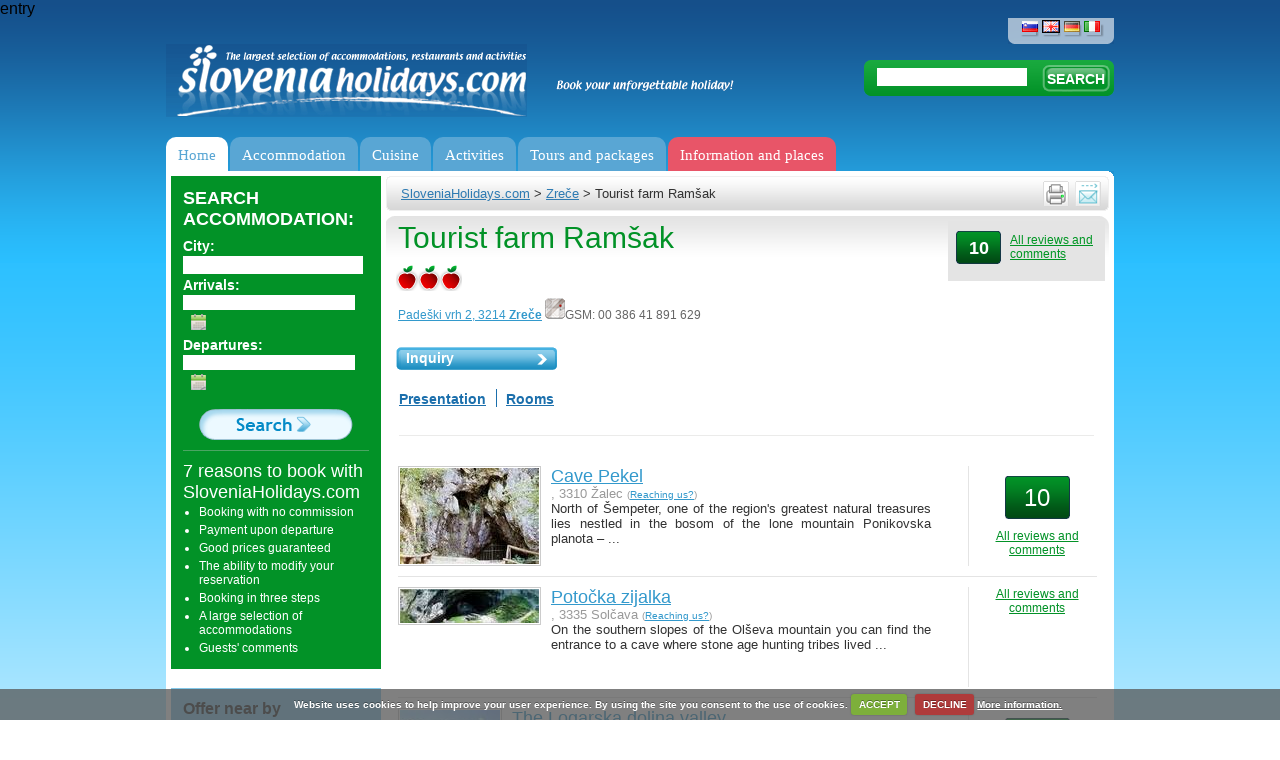

--- FILE ---
content_type: text/html; charset=utf-8
request_url: https://www.sloveniaholidays.com/eng/tourist-farm-ramsak-zrece.html?nearMe=247&nearMeTxt=Natural%20sights
body_size: 13342
content:
<div style="display:none;">
    <pre>
        Array
(
    [urlLong] => eng/tourist-farm-ramsak-zrece.html
    [urlID] => 
    [ID_gPSite] => 2
    [ID_gPLanguage] => 2
    [ID_gPlatform] => 3
    [url] => /tourist-farm-ramsak-zrece.html
    [platformURL] => /eng
    [metaLanguage] => en
    [ID] => 47500
    [title] => Tourist farm Ramšak
    [urlPath] => /tourist-farm-ramsak-zrece
    [idPath] => -204-47500-
    [rootPathID] => 204
    [displayScript] => client.php
    [parentID] => 204
    [metaDescription] => 
    [metaKeywords] => 
    [redirUrl] => 
    [type] => client
    [pathEndID] => 
    [urlPath2] => /tourist-farm-ramsak-zrece
)
    </pre>
</div>

entry<div hidden id="debug-info">Secret stuff</div><!DOCTYPE html PUBLIC "-//W3C//DTD XHTML 1.0 Transitional//EN" "http://www.w3.org/TR/xhtml1/DTD/xhtml1-transitional.dtd">
<html xmlns="http://www.w3.org/1999/xhtml" xml:lang="sl" lang="sl">
<head>
<META NAME="ROBOTS" CONTENT="NOINDEX, FOLLOW">
	<meta http-equiv="Content-Type" content="text/html; charset=utf-8;"/>
	<meta http-equiv="X-UA-Compatible" content="IE=100" >
	<meta name="description" content="Tourist farm Ramšak is located in Maribor and Pohorje and surroundings. Reservations, price list and the reviews of guests." />
	<meta name="keywords" content="Tourist farm Ramšak Maribor and Pohorje and surroundings, Tourist farm Ramšak Rooms" />
	<meta http-equiv="Content-Language" content="en"/>
	<link rel="shortcut icon" href="/images/favicon.ico" />
	<title>Tourist farm Ramšak, Maribor and Pohorje and surroundings - Sloveniaholidays.com</title>
	<link rel="stylesheet" type="text/css" href="/css/styles.css?v=35"/>
	<link rel="stylesheet" type="text/css" href="/css/styles_eng.css?v=33"/>
	<link rel="stylesheet" type="text/css" href="/css/datepicker.css"/>
	<link rel="stylesheet" type="text/css" href="/css/dialog.css?v=3"/>
	<link rel="stylesheet" type="text/css" href="/css/highslide.css"/>
	<link rel="stylesheet" type="text/css" href="/css/highslide-ie6.css"/>
	<link rel="stylesheet" type="text/css" href="/css/thickbox.css"/>
	<link rel="stylesheet" type="text/css" href="/css/s_print.css"/>
	<link rel="stylesheet" type="text/css" href="/css/styles_extra.css"/>
	<link rel="stylesheet" type="text/css" href="/css/styles_new_redesign.css?v=57"/>
	<link rel="stylesheet" type="text/css" href="/css/cookiecuttr_rd.css">
	<link rel="stylesheet" type="text/css" href="/css/popupOffer.css?v=3">

<!-- Google Tag Manager -->
<script>(function(w,d,s,l,i){w[l]=w[l]||[];w[l].push({'gtm.start':
new Date().getTime(),event:'gtm.js'});var f=d.getElementsByTagName(s)[0],
j=d.createElement(s),dl=l!='dataLayer'?'&l='+l:'';j.async=true;j.src=
'https://www.googletagmanager.com/gtm.js?id='+i+dl;f.parentNode.insertBefore(j,f);
})(window,document,'script','dataLayer','GTM-K5XMKMM');</script>
<!-- End Google Tag Manager -->
	
	<script type="text/javascript" src="/script/jquery-1.7.2.min.js"></script>
	<script type="text/javascript" src="/script/thickbox.js?v=12_01"></script>
	<script type="text/javascript" src="/script/jquery-ui-1.8.21.custom.min.js"></script>
	<script type="text/javascript" src="/script/jquery.ui.datepicker-eng.js"></script>
	<script type="text/javascript" src="/script/highslide-full.packed.js"></script>
	<script type="text/javascript" src="/script/jquery.form.js"></script>
	<script type="text/javascript" src="/script/javascript.js?v=12"></script>
	<script type="text/javascript" src="/script/swfobject.js"></script>
	<script type="text/javascript" src="/script/jquerydefaultvalue.js"></script>
	<script type="text/javascript" src="/script/jquery.cookie.js"></script>
	<script type="text/javascript" src="/script/popupOffer.js?v=7"></script>
	<script type="text/javascript" src="/script/jquery.cookiecuttr_eng.js"></script>

<script type='text/javascript'>
$(document).ready(function() {"use strict";
	var ul  = "ul.menu";
	var uri = window.location.pathname 
	        + window.location.search 
	        + window.location.hash;
	var finalScore = [];
	var scores, max;

	uri = uri.replace(/\/$/, '');


	$("li.next-gen", ul).each(function() {
		var $sub = $('div.sub', this);
		// Align elements to the right position
		$sub.css(
			'left',
			Math.round($(this).position().left * -1)
		);

		// Now, give score to subitems by how percise they match the current
		// uri
		max = $(this).find('a[href]').map(function() {
			var href = $(this).attr('href')

			if (href == uri) {
				$(this).addClass('active');
				return 10000;
			}

			if (0 != href.search(uri)) {
				return -1;
			}

			return 1;
		}).get().sort().pop() || 0;

		finalScore.push([max, $(this)]);

		$sub.find('div.column').each(function (i, el) {
			if (0 == (i) % 5) {
				$(el).css('borderLeft', 0);
			}
		})
	});

	if (0 < finalScore.length) {
		// Reverse sort by first element (score),
		// access it and highlight it.
		finalScore.sort(function(a, b) {
			return b[0] - a[0]
		}).shift()[1].addClass('active');
	} else {
		$("li.next-gen", ul).first().addClass('active')
	}


});
</script>

	<script type='text/javascript'>

		if (jQuery.cookie('cc_cookie_decline') == "cc_cookie_decline") {
			// do nothing 
		} else {
			var _gaq = _gaq || [];
			_gaq.push(['_setAccount', 'UA-6883116-3']);
			//_gaq.push(['_setAccount', 'UA-3372829-1']);
			_gaq.push(['_trackPageview']);

			(function() {
			var ga = document.createElement('script'); ga.type = 'text/javascript'; ga.async = true;
			ga.src = ('https:' == document.location.protocol ? 'https://ssl' : 'http://www') + '.google-analytics.com/ga.js';
			var s = document. getElementsByTagName('script')[0]; s.parentNode.insertBefore(ga, s);
			})();
		}

	    if (!(jQuery.cookie('cc_cookie_accept') == "cc_cookie_accept")) {
//			addthis_config = { data_use_cookies:false, data_use_flash:false }
		}

	</script>
	
	<script type='text/javascript'>

		$(document).ready(function(){

			$.cookieCuttr();

		});
	</script>
	
	<script type='text/javascript' src='/script/jquery.validate.js'></script><script type="text/javascript" src="//ajax.googleapis.com/ajax/libs/swfobject/2.1/swfobject.js"></script><script type="text/javascript">
							<!--	
								var alert_297 = "Please enter a valid e-mail address."
								var alert_732 = "Please select the contents you would wish to receive in the future (on the left under your e-mail address)!"
							-->	
							</script>



</head>

<body>
<!-- WRAPPER -->
<div class="wrapper">

  <!--UdmComment-->
  <!-- HEADER -->
	  
    <!-- jQuery Form Validation code -->
 <script>
  		$(document).ready(function() {


  			//$("#o_name").defaultvalue("Name Surname");
  			//$("#o_email").defaultvalue("your email");

		
			$('#sub').click(function(){	
			  	$('#offer').submit();
			  	//$('#err').hide();
			});

		$.validator.addMethod("name", function(value) { 
         	return value != 'Name Surname'; 
    	});	

    	$.validator.addMethod('onecheck', function(value, ele) {
            return $("input:checked").length >= 1;
        }, 'Please select at least 1 and max. 3 destinations')
		
		$('#offer').validate({
			
			invalidHandler: function(e, validator) {
				var errors = validator.numberOfInvalids();
				if (errors) {
					var message = 'Error: below marked fields are required'	
					$("div.error span").html(message);
					$("div.error").show();
				} else {
					$("div.error").hide();
				}
			},
			onkeyup: false,
			onsubmit: true,
			
			submitHandler: function() {
				$("div.error").hide();

				$('#offer').ajaxSubmit(function(data) {
					//alert(data);	
					//exit;						
					if (data.substr(0,4) == "[OK]") {
						$.cookie("offerSend", "done", { expires: 60 });

						$('#offerForm').hide();
						$('#success').html(data.substr(4)).show();
						
					} else {
						//alert(data);
						$("div.error span").html(data);
						$("div.error").show();
						refreshCaptchaOffer();
					}
					/*else {
						$('#err').html(data).show();
						//$('#email').val()
					}*/	
				});
			},
			
			focusInvalid: true,
			event: 'blur',
			errorClass: "errorClass",

			
			rules: {
				'o_place[]': {
		                onecheck: true
		            },
				o_type: { required: true },
                o_time: { required: true },
				o_arrivalDate2: { required: true },
				o_departureDate2: { required: true },
				o_food: { required: true },
				o_adults: { required: true },
				o_Children: { required: true },
				o_Babies: { required: true },
				o_budget: { required: true },
				o_name: { required: true },
				o_email: { required: true, email: true },
				o_security_code: { required: true }
			},
			/*errorPlacement: function(){
	            return false;  // suppresses error message text
	        },*/
	        errorPlacement: function(error, element) {
	            if (element.attr("type") == "checkbox") {
	            	error.appendTo('#chk');
	            }	
	            else { 
	            	return false;
	            }
	        },
				
			messages: {
				'o_place[]': {
	                required: "You must check at least 1 box",
	                maxlength: "Check no more than {0} boxes"
	            }		
			}
			
		});	
		
	});
  
  </script>
<div id="popupOffer">
	 
 	<div class="close"></div>
	<span class="ecs_tooltip">Press Esc to close <span class="arrow"></span></span>
	
	<div id="popup_content"> <!--your content start-->

		<div class="leftCol">
			<div class="lead"><p>1. Tell us what you need</p><p>2. Receive offers* in 24h</p><p>3. Book**</p></div><p>* Slovenian Tourist experts and tourists have carefully selected a handful of best places Slovenia has to offer in all regions and price ranges. All you need to do is fill in this form and wait for the offers from selected providers.</p><p class="small">** Off course, you are not obligated to book anything if you will not like any of the offers.</p>
		</div>
		<div class="rightCol">

			<div id="offerForm">
			<div class="error" style="display:none;">
			      <span></span>.<br clear="all"/>
			</div>
			<h1>Where would you want to eat?</h1>
			
			<form name="offer" id="offer" action="/script/action/sendOfferFood.php" method="post" novalidate="novalidate">
				<input type="hidden" name="o_ID_gPlatform" value="3"/>
				<input type="hidden" name="o_ID_gPLanguage" value="2"/>
				<p>Pick one or more places. Click for description and pictures</p>
				<div id="chk"></div>
                <!--q1-->
				<div class="places">
					<ul>
						<li>
							<input class="place" type="checkbox" name="o_place[]" value="Bled" id="p1">
							<label for="p1">Bled</label>
						</li>
						<li>
							<input class="place" type="checkbox" name="o_place[]" value="Bohinj" id="p2">
							<label for="p2">Bohinj</label>
						</li>
						<li>
							<input class="place" type="checkbox" name="o_place[]" value="Kranjska gora" id="p3">
							<label for="p3">Kranjska gora</label>
						</li>
						<li>
							<input class="place" type="checkbox" name="o_place[]" value="Bovec" id="p4">
							<label for="p4">Bovec</label>
						</li>
						<li>
							<input class="place" type="checkbox" name="o_place[]" value="Portorož" id="p5">
							<label for="p5">Portorož</label>
						</li>
						<li>
							<input class="place" type="checkbox" name="o_place[]" value="Ljubljana" id="p6">
							<label for="p6">Ljubljana</label>
						</li>
						<li>
							<input class="place" type="checkbox" name="o_place[]" value="Rogla" id="p7">
							<label for="p7">Rogla</label>
						</li>
						<li>
							<input class="place" type="checkbox" name="o_place[]" value="Dolenjska in Bela krajina" id="p8">
							<label for="p8">Dolenjska in Bela krajina</label>
						</li>
						<li>
							<input class="place" type="checkbox" name="o_place[]" value="Prekmurje" id="p9">
							<label for="p9">Prekmurje</label>
						</li>
						<li>
							<input class="place" type="checkbox" name="o_place[]" value="zdravilišča in terme" id="p10">
							<label for="p10">zdravilišča in terme</label>
						</li>
						<li>
							<input class="place" type="checkbox" name="o_place[]" value="Kobarid" id="p11">
							<label for="p11">Kobarid</label>
						</li>
						<li>
							<input class="place" type="checkbox" name="o_place[]" value="Tolmin" id="p12">
							<label for="p12">Tolmin</label>
						</li>
						<li>
							<input class="place" type="checkbox" name="o_place[]" value="Piran" id="p13">
							<label for="p13">Piran</label>
						</li>
						<li>
							<input class="place" type="checkbox" name="o_place[]" value="Izola" id="p14">
							<label for="p14">Izola</label>
						</li>
					</ul>
				</div>
				<a href="#" class="btnShowAll">Show more places...</a>

				<div class="clearer"></div>
                <!--q-->
				<h2>What kind of food would you like?</h2>
				<p>
                    <div class="foodkinds">
					    <ul>
						    <li>
							    <input class="foodkind" type="checkbox" id="p1" name="o_foodkind[]" value="Slovenian dishes">
							    <label for="p1">Slovenian dishes</label>
						    </li>
                            <li>
							    <input class="foodkind" type="checkbox" id="p2" name="o_foodkind[]" value="Italian">
							    <label for="p1">Italian</label>
						    </li>
                            <li>
							    <input class="foodkind" type="checkbox" id="p3" name="o_foodkind[]" value="Sea food">
							    <label for="p1">Sea food</label>
						    </li>
                            <li>
							    <input class="foodkind" type="checkbox" id="p4" name="o_foodkind[]" value="Chinese">
							    <label for="p1">Chinese</label>
						    </li>
                            <li>
							    <input class="foodkind" type="checkbox" id="p5" name="o_foodkind[]" value="Mexican">
							    <label for="p1">Mexican</label>
						    </li>
                            <li>
							    <input class="foodkind" type="checkbox" id="p6" name="o_foodkind[]" value="Balkan">
							    <label for="p1">Balkan</label>
						    </li>
                            <li>
							    <input class="foodkind" type="checkbox" id="p7" name="o_foodkind[]" value="{question2_Indian">
							    <label for="p1">Indian</label>
						    </li>
                        </ul>
				    </div>
				</p>
				
				<h2>What is the accason?</h2>
				<p>
					<select name="o_type">
					  <option value="Family gathering" selected>Family gathering</option>
					  <option value="Wedding">Wedding</option>
					  <option value="Business meeting">Business meeting</option>
					  <option value="{question2_Teambuilding">Team building</option>
					  <option value="Birthday party">Birthday party</option>
					  <option value="Bachelor's party">Bachelor's party</option>
					  <option value="Reunion">Reunion</option>
					  <option value="Other">Other</option>
					</select>

					<select name="o_time">
					  <option value="1 to 3 hours" selected>1 to 3 hours</option>
					  <option value="3 to 8 hours during the day">3 to 8 hours during the day</option>
					  <option value="Evening to dawn">Evening to dawn</option>
					  <option value="From morning to dawn next day">From morning to dawn next day</option>
                         <option value="{question2_othertimefood">Other</option>
					</select>
				</p>

				<h2>Enter dates/ties that suit you and your guests</h2>				
				<p>
					<p>
					<input type="text" name="o_arrivalDate2" id="o_arrivalDate2" class="dateA inputOfferTxt" value="" readonly="readonly" class="inputOfferTxt"/>
					<input type="text" name="o_departureDate2"  class="inputOfferTxt  inputOfferTxtSmall" value="12:00" class="inputOfferTxt"/>&nbsp;
					<input id="o_flex" type="checkbox" name="o_flex" value="1" class="vAlign"> <label for="flex" class="small">We are flexible (+/- 1 hour)</label>
				</p>
				</p>

				<h2>How many guests are coming:</h2>
				<p>
                    <label for="flex" class="small">ADULTS:</label>
					<input type="text" id="o_adults" name="o_adults" value="" class="inputOfferTxt  inputOfferTxtMini"/> &nbsp;&nbsp;
                    <label for="flex" class="small">CHILDREN youger then 4:</label>
					<input type="text" id="o_children" name="o_children" value="" class="inputOfferTxt  inputOfferTxtMini"/> &nbsp;&nbsp;
				</p>

				<h2>What's your budget:</h2>
				<p>
					 <select name="o_budget">
					  <option value="Anything goes. I have no budget in mind" selected>Anything goes. I have no budget in mind</option>
					  <option value="We are on a budget e.g. 20€ / person">We are on a budget e.g. 20€ / person</option>
					  <option value="We are on a budget e.g. 30€ / person">We are on a budget e.g. 30€ / person</option>
					  <option value="We are on a budget e.g. 40€ / person">We are on a budget e.g. 40€ / person</option>
					  <option value="{question6_70">We are on a budget e.g. 70€ / person</option>
					  <option value="Luxury">Luxury</option>

					</select>
					
				</p>

                <h2>Any comment:</h2>
                <p>
                   <input type="text" name="o_comment" id="o_comment" placeholder="Special requests about food, guests, timing, sleep-overs ..." class="inputOfferTxt inputOfferTextLong"/>
                </p>

                <h2>Name, email and number of offfers you'd like to receive:</h2>
				<p>
					<input type="text" id="o_name" name="o_name" placeholder="Name Surname..." class="inputOfferTxt"/> &nbsp;&nbsp;
					<input type="text" id="o_email" name="o_email" placeholder="your email..." class="inputOfferTxt"/> &nbsp;&nbsp;

				<div class="clearer">&nbsp;</div>



				<p>
					<div class="cap">
						<label>Copy characters:*</label>
						<input type="text" class="inputOfferTxt captcha_input" name="o_security_code" /><img alt="" title="" src="/script/captchaImageOffer.php?r=0" class="captcha" id="o_captchaImage" />
					</div>
					<input type="submit" value="Continue enquiry" class="btnOffer">
					
				</p>


			</form>

			</div>
			<div id="success"></div>
			
	 	</div>
	</div>
	<div class="clearer">&nbsp;</div>
 </div>
 <div class="loader"></div>
 <div id="backgroundPopup"></div>

  <!-- Google Tag Manager (noscript) -->
  <noscript><iframe src="https://www.googletagmanager.com/ns.html?id=GTM-K5XMKMM" height="0" width="0" style="display:none;visibility:hidden"></iframe></noscript>
  <!-- End Google Tag Manager (noscript) -->

  <div class="header">
  
    <a href="/eng" class="logo" title="Sloveniaholidays.com"></a>
    <span class="logoQuote"></span>
    
    <p align="right">
			<span class="languages">
				<a href="/turisticna-kmetija-ramsak-zrece.html" title="SloveniaHolidays - Slovenščina"><img src="/images/header_lang_slo.png" border="0" title="SloveniaHolidays - Slovenščina" alt="SloveniaHolidays - Slovenščina"/></a>
<a href="/eng/tourist-farm-ramsak-zrece.html" title="SloveniaHolidays - English" class="active"><img src="/images/header_lang_eng.png" border="0" title="SloveniaHolidays - English" alt="SloveniaHolidays - English"/></a>
<a href="/deu/touristischer-bauernhof-ramsak-zrece.html" title="SloveniaHolidays - Deutsch"><img src="/images/header_lang_deu.png" border="0" title="SloveniaHolidays - Deutsch" alt="SloveniaHolidays - Deutsch"/></a>
<a href="/ita/agriturismo-ramsak-zrece.html" title="SloveniaHolidays - Italiano"><img src="/images/header_lang_ita.png" border="0" title="SloveniaHolidays - Italiano" alt="SloveniaHolidays - Italiano"/></a>

    	</span>
    </p>
    
    <!-- SEARCH -->
    <div class="headerSearch">
			<form name="search"  action="/eng/search-results" method="get">
				<input type="text" class="searchInput" name="q" value="" />
				<input type="submit" class="searchBtn" value="SEARCH" />
			</form>
            <script>$("input.searchInput").val((new URL(location).searchParams.get("q")))</script>
		</div>
		<!-- /SEARCH -->
  
    <!-- MENU -->
    <ul class="menu">
			<li id='gumb1' class="next-gen">
	<a   href='/eng' 	   title='Home'>Home</a>

</li>

<li id='gumb2' class="next-gen">
	<a 	   title='Accommodation'>Accommodation</a>

	<div class="sub">
		<div class="hline"></div>

	
				<div class="column">
			<div class="ico" 
			     style="background-image: url(/images/nav-icon/namesitve_kje_spati.png)"></div>
		
			<div class="column-subblock">
					<a >
				<span>Where to sleep?</span>
			</a>

			<ul>
				
				<li>
					<a   href='/eng/search/accomodation-apartments/?filter=0' >
						<span>Appartments</span>
					</a>
				</li>

				
				<li>
					<a   href='/eng/search/accomodation-rooms/?filter=0' >
						<span>Private rooms</span>
					</a>
				</li>

				
				<li>
					<a   href='/eng/search/accomodation-hotels/?filter=0' >
						<span>Hotels</span>
					</a>
				</li>

				
				<li>
					<a   href='/eng/search/accomodation-tourist farm/?filter=0' >
						<span>Agritourism</span>
					</a>
				</li>

				
				<li>
					<a   href='/eng/search/accomodation-cottage/?filter=0' >
						<span>House and Chalet rent/cottage</span>
					</a>
				</li>

				
				<li>
					<a   href='/eng/search/accomodation-private/?filter=0' >
						<span>Boarding house</span>
					</a>
				</li>

				
				<li>
					<a   href='/eng/search/accomodation-villa/?filter=0' >
						<span>Villas</span>
					</a>
				</li>

				
				<li>
					<a   href='/eng/search/accomodation-hostel/?filter=0' >
						<span>Hostels</span>
					</a>
				</li>

				
				<li>
					<a   href='/eng/accomodation/camping-place?filter=0' >
						<span>Camping</span>
					</a>
				</li>

							</ul>
		
			</div>
						</div>
		
		<!-- end of col-block -->

	
				<div class="column">
			<div class="ico" 
			     style="background-image: url(/images/nav-icon/namesitve_poceni_namestitve.png)"></div>
		
			<div class="column-subblock">
					<a >
				<span>Cheap accommodations</span>
			</a>

			<ul>
				
				<li>
					<a   href='/eng/forest-cottage-pokljuka-bled.html' >
						<span>Forest cottage Pokljuka</span>
					</a>
				</li>

				
				<li>
					<a   href='/Eng/apartment-olimia-lipa-podcetrtek.html' >
						<span>Apartment Olimia - Lipa</span>
					</a>
				</li>

				
				<li>
					<a   href='/eng/rogla-apartment-nune-1-4-zrece.html' >
						<span>Rogla apartment Nune 1 and 4</span>
					</a>
				</li>

				
				<li>
					<a   href='/eng/terme-zrece-villas.html' >
						<span>Apartments and rooms - Terme Zreče Villas</span>
					</a>
				</li>

				
				<li>
					<a   href='/Eng/apartments-ribnica-at-pohorje-ribnica-na-pohorju.html?tab=1036&amp;Photo%20gallery%20apartments%20Breza' >
						<span>Apartments Ribnica at Pohorje</span>
					</a>
				</li>

				
				<li>
					<a   href='/Eng/erna-log-cabin-cerklje-na-gorenjskem.html' >
						<span>Erna log cabin</span>
					</a>
				</li>

				
				<li>
					<a   href='/Eng/rooms-soklic-dob.html' >
						<span>Rooms Soklič</span>
					</a>
				</li>

							</ul>
		
			</div>
						</div>
		
		<!-- end of col-block -->

	
				<div class="column">
			<div class="ico" 
			     style="background-image: url(/images/nav-icon/namesitve_tematske_namestitve.png)"></div>
		
			<div class="column-subblock">
					<a >
				<span>Themed accomodation</span>
			</a>

			<ul>
				
				<li>
					<a   href='/eng/search/accomodation-spas hotel/?filter=0' >
						<span>Spa accomodations</span>
					</a>
				</li>

				
				<li>
					<a   href='/eng/highlighted-contents/4746' >
						<span>Accomodations near ski resorts</span>
					</a>
				</li>

				
				<li>
					<a   href='/eng/accomodation/lodgings-near-cycle-routes' >
						<span>Bike accomodations</span>
					</a>
				</li>

				
				<li>
					<a   href='/eng/search/accomodation-cottage/?filter=0' >
						<span>Chalets</span>
					</a>
				</li>

				
				<li>
					<a   href='/eng/highlighted-contents/7431' >
						<span>Camper stops</span>
					</a>
				</li>

				
				<li>
					<a   href='/eng/highlighted-contents/7715' >
						<span>Luxury holidays</span>
					</a>
				</li>

				
				<li>
					<a   href='/eng/winter-activities/lodgings-near-ski-slopes' >
						<span>Ski accomodations</span>
					</a>
				</li>

				
				<li>
					<a   href='/eng/highlighted-contents/6054' >
						<span>Camping holidays</span>
					</a>
				</li>

				
				<li>
					<a   href='/eng/search/accomodation-croatia/?filter=0' >
						<span>Croatia</span>
					</a>
				</li>

				
				<li>
					<a   href='/eng/search/accomodation-dog/?filter=0' >
						<span>Pet hotels</span>
					</a>
				</li>

							</ul>
		
			</div>
						</div>
		
		<!-- end of col-block -->

	
				<div class="column">
			<div class="ico" 
			     style="background-image: url(/images/nav-icon/namesitve_10_najboljsih.png)"></div>
		
			<div class="column-subblock">
					<a >
				<span>Top 10</span>
			</a>

			<ul>
				
				<li>
					<a   href='/Eng/korosec-apartments-wellness-mozirje.html' >
						<span>Korošec apartments and wellness</span>
					</a>
				</li>

				
				<li>
					<a   href='/Eng/lambergh-chateau-hotel-begunje-na-gorenjskem.html' >
						<span>Lambergh, Château &amp; Hotel</span>
					</a>
				</li>

				
				<li>
					<a   href='/eng/krvavec-apartments-cerklje-na-gorenjskem.html' >
						<span>Krvavec apartments</span>
					</a>
				</li>

				
				<li>
					<a   href='/eng/alpinka-log-cabin-krvavec-cerklje-na-gorenjskem.html' >
						<span>Alpinka log cabin Krvavec</span>
					</a>
				</li>

				
				<li>
					<a   href='/Eng/hide-away-cottage-prosenjakovci.html' >
						<span>Hide-away cottage</span>
					</a>
				</li>

				
				<li>
					<a   href='/Eng/cottage-the-middle-of-the-forest-prosenjakovci.html' >
						<span>Cottage in the middle of the forest</span>
					</a>
				</li>

				
				<li>
					<a   href='/Eng/hotel-actum-kranj.html' >
						<span>Hotel Actum</span>
					</a>
				</li>

				
				<li>
					<a   href='/Eng/vila-mia-bled.html' >
						<span>Vila Mia</span>
					</a>
				</li>

				
				<li>
					<a   href='/eng/apartments-padna-portoroz.html' >
						<span>Apartments Padna</span>
					</a>
				</li>

				
				<li>
					<a   href='/Eng/wooden-wellness-house-natura-at-rakitna-preserje.html' >
						<span>Wooden wellness house Natura at Rakitna</span>
					</a>
				</li>

							</ul>
		
			</div>
						</div>
		
		<!-- end of col-block -->

	
				<div class="column">
			<div class="ico" 
			     style="background-image: url(/images/nav-icon/sloveniaholidays_priporoca.png)"></div>
		
			<div class="column-subblock">
					<a >
				<span>We recommend</span>
			</a>

			<ul>
				
				<li>
					<a   href='eng/apartment-kristan-bled.html' >
						<span>Apartment Kristan</span>
					</a>
				</li>

				
				<li>
					<a   href='/eng/dole-log-cabin-podnart.html' >
						<span>Dole log cabin</span>
					</a>
				</li>

				
				<li>
					<a   href='/eng/loka-tourist-farm-skofja-loka.html' >
						<span>Loka tourist farm</span>
					</a>
				</li>

				
				<li>
					<a   href='/eng/villa-andor-slovenia-coast.html' >
						<span>Villa Andor</span>
					</a>
				</li>

				
				<li>
					<a   href='/eng/apartment-taljat-most-na-soci.html' >
						<span>Apartment Taljat</span>
					</a>
				</li>

				
				<li>
					<a   href='/eng/stanfel-tourism-kojsko.html' >
						<span>Štanfel tourism</span>
					</a>
				</li>

				
				<li>
					<a   href='/eng/garni-hotel-pristan-slovenia-coast.html' >
						<span>Garni hotel Pristan</span>
					</a>
				</li>

							</ul>
		
			</div>
						</div>
		
		<!-- end of col-block -->

		</div> <!-- end of submenu -->
</li>

<li id='gumb3' class="next-gen">
	<a 	   title='Cuisine'>Cuisine</a>

	<div class="sub">
		<div class="hline"></div>

	
				<div class="column">
			<div class="ico" 
			     style="background-image: url(/images/nav-icon/kulinarika_kje_jesti.png)"></div>
		
			<div class="column-subblock">
					<a >
				<span>Where to eat?</span>
			</a>

			<ul>
				
				<li>
					<a   href='/eng/restaurant-choices/public-house' >
						<span>Great restaurants</span>
					</a>
				</li>

				
				<li>
					<a   href='/eng/restaurant-choices/restaurant' >
						<span>Restaurants</span>
					</a>
				</li>

				
				<li>
					<a   href='/eng/restaurant-choices/pizzeria' >
						<span>Pizzerias and italian restaurants</span>
					</a>
				</li>

				
				<li>
					<a   href='/eng/restaurant-choices/refreshment-bar' >
						<span>Snack bar</span>
					</a>
				</li>

				
				<li>
					<a   href='/eng/restaurant-choices/bar' >
						<span>Bars &amp; pubs</span>
					</a>
				</li>

				
				<li>
					<a   href='/eng/restaurant-choices/confectioners-shop' >
						<span>Confectioneries</span>
					</a>
				</li>

				
				<li>
					<a   href='/eng/restaurant-choices/catering' >
						<span>Catering</span>
					</a>
				</li>

							</ul>
		
			</div>
						</div>
		
		<!-- end of col-block -->

	
				<div class="column">
			<div class="ico" 
			     style="background-image: url(/images/nav-icon/kulinarika_domace.png)"></div>
		
			<div class="column-subblock">
					<a >
				<span>Gastronomy &amp; wine</span>
			</a>

			<ul>
				
				<li>
					<a   href='/eng/restaurant-choices/cheese-dairy' >
						<span>Cheese</span>
					</a>
				</li>

				
				<li>
					<a   href='/eng/restaurant-choices/prosciutto-factory' >
						<span>Prosciutto</span>
					</a>
				</li>

				
				<li>
					<a   href='/eng/shopping/honey-and-honey-products' >
						<span>Honey and honey products</span>
					</a>
				</li>

				
				<li>
					<a   href='/eng/restaurant-choices/tourist-farm' >
						<span>Visit a farm</span>
					</a>
				</li>

				
				<li>
					<a   href='/eng/restaurant-choices/ecological-farm' >
						<span>Organic farming</span>
					</a>
				</li>

				
				<li>
					<a   href='/eng/vineyard-homestead-farm' >
						<span>Vine farms</span>
					</a>
				</li>

				
				<li>
					<a   href='/eng/restaurant-choices/wine-cellar' >
						<span>Wine cellar</span>
					</a>
				</li>

				
				<li>
					<a   href='/eng/restaurant-choices/wine-growing' >
						<span>Wineyard cottages</span>
					</a>
				</li>

							</ul>
		
			</div>
						</div>
		
		<!-- end of col-block -->

	
				<div class="column">
			<div class="ico" 
			     style="background-image: url(/images/nav-icon/kulinarika_10_najboljsih.png)"></div>
		
			<div class="column-subblock">
					<a >
				<span>Top 10</span>
			</a>

			<ul>
				
				<li>
					<a   href='/Eng/restaurant-muha-lokev.html' >
						<span>Restaurant Muha</span>
					</a>
				</li>

				
				<li>
					<a   href='/eng/a-special-sort-of-house-restaurant-stanjel.html' >
						<span>A special sort of house - restaurant</span>
					</a>
				</li>

				
				<li>
					<a   href='/Eng/skok-restaurant-sezana.html' >
						<span>Skok restaurant</span>
					</a>
				</li>

				
				<li>
					<a   href='/Eng/restaurant-rekar-kranj.html' >
						<span>Restaurant Rekar</span>
					</a>
				</li>

				
				<li>
					<a   href='/Eng/restaurant-breza-kobarid.html' >
						<span>Restaurant Breza</span>
					</a>
				</li>

				
				<li>
					<a   href='/Eng/restaurant-pizzeria-marinsek-naklo.html' >
						<span>Restaurant and pizzeria Marinšek</span>
					</a>
				</li>

							</ul>
		
			</div>
						</div>
		
		<!-- end of col-block -->

		</div> <!-- end of submenu -->
</li>

<li id='gumb4' class="next-gen">
	<a 	   title='Activities'>Activities</a>

	<div class="sub">
		<div class="hline"></div>

	
				<div class="column">
			<div class="ico" 
			     style="background-image: url(/images/nav-icon/sport_zimske_aktivnosti.png)"></div>
		
			<div class="column-subblock">
					<a >
				<span>Winter activities</span>
			</a>

			<ul>
				
				<li>
					<a   href='/eng/winter-activities/skiing' >
						<span>Skiing</span>
					</a>
				</li>

				
				<li>
					<a   href='/eng/ski-schools' >
						<span>Ski schools</span>
					</a>
				</li>

				
				<li>
					<a   href='/eng/winter-activities/winter-equipment-repair-and-rental' >
						<span>Ski servis and ski rental</span>
					</a>
				</li>

				
				<li>
					<a   href='/eng/winter-activities/winter-equipment-stores' >
						<span>Ski shop</span>
					</a>
				</li>

							</ul>
		
			</div>
						</div>
		
		<!-- end of col-block -->

	
				<div class="column">
			<div class="ico" 
			     style="background-image: url(/images/nav-icon/sport_za_druzine.png)"></div>
		
			<div class="column-subblock">
					<a >
				<span>Family</span>
			</a>

			<ul>
				
				<li>
					<a   href='/eng/children-s-activities/schools-courses' >
						<span>Schools, lessons</span>
					</a>
				</li>

				
				<li>
					<a   href='/eng/children-s-activities/children-s-playground' >
						<span>Playground</span>
					</a>
				</li>

				
				<li>
					<a   href='/eng/cycling/family-cycling' >
						<span>Family cycling</span>
					</a>
				</li>

							</ul>
		
			</div>
		
		<!-- end of col-block -->

	
		
			<div class="column-subblock">
					<a >
				<span>Shopping &amp; fun</span>
			</a>

			<ul>
				
				<li>
					<a   href='/eng/shopping' >
						<span>Gifts &amp; souvenirs</span>
					</a>
				</li>

				
				<li>
					<a   href='/eng/gambling-fun-entertainment' >
						<span>Bowling</span>
					</a>
				</li>

							</ul>
		
			</div>
						</div>
		
		<!-- end of col-block -->

	
				<div class="column">
			<div class="ico" 
			     style="background-image: url(/images/nav-icon/sport_drugi_sporti.png)"></div>
		
			<div class="column-subblock">
					<a >
				<span>Health and beauty</span>
			</a>

			<ul>
				
				<li>
					<a   href='/eng/spa-wellness/relaxation-center' >
						<span>Relaxation center</span>
					</a>
				</li>

				
				<li>
					<a   href='/eng/spa-wellness/spa' >
						<span>Spas and resorts</span>
					</a>
				</li>

				
				<li>
					<a   href='/eng/spa-wellness/relaxation-center' >
						<span>Wellness</span>
					</a>
				</li>

				
				<li>
					<a   href='/eng/beauty-and-health' >
						<span>Cosmetics and beauty</span>
					</a>
				</li>

							</ul>
		
			</div>
		
		<!-- end of col-block -->

	
		
			<div class="column-subblock">
					<a >
				<span>Other sports &amp; activities</span>
			</a>

			<ul>
				
				<li>
					<a   href='/eng/ski-schools' >
						<span>Sport agencies &amp; schools</span>
					</a>
				</li>

				
				<li>
					<a   href='/eng/recreation-training/sports-centers' >
						<span>Recreation &amp; training</span>
					</a>
				</li>

				
				<li>
					<a   href='/eng/recreation-training/fitness-aerobics' >
						<span>Fitness &amp; Aerobics</span>
					</a>
				</li>

				
				<li>
					<a   href='/eng/outdoor-sports/mini-golf-' >
						<span>Mini golf</span>
					</a>
				</li>

				
				<li>
					<a   href='/eng/highlighted-contents/7694' >
						<span>Paragliding</span>
					</a>
				</li>

				
				<li>
					<a   href='/eng/the-walk-of-peace-kobarid.html' >
						<span>Hiking</span>
					</a>
				</li>

				
				<li>
					<a   href='/eng/outdoor-sports/outdoor-sports' >
						<span>Other outdoor sports</span>
					</a>
				</li>

							</ul>
		
			</div>
						</div>
		
		<!-- end of col-block -->

	
				<div class="column">
			<div class="ico" 
			     style="background-image: url(/images/nav-icon/sport_kolesarjenje.png)"></div>
		
			<div class="column-subblock">
					<a >
				<span>Biking</span>
			</a>

			<ul>
				
				<li>
					<a   href='/eng/cycling/bicycle-touring' >
						<span>Bicycle touring</span>
					</a>
				</li>

				
				<li>
					<a   href='/eng/cycling/road-cycling' >
						<span>Road cycling</span>
					</a>
				</li>

				
				<li>
					<a   href='/eng/cycling/family-cycling' >
						<span>Family biking</span>
					</a>
				</li>

				
				<li>
					<a   href='/eng/cycling/mountain-cycling' >
						<span>Mountain biking</span>
					</a>
				</li>

				
				<li>
					<a   href='/eng/cycling/cycling-equipment-repair-and-rental' >
						<span>Bike servis and bike rental</span>
					</a>
				</li>

				
				<li>
					<a   href='/eng/cycling/cycling-stores' >
						<span>Bike shops</span>
					</a>
				</li>

							</ul>
		
			</div>
						</div>
		
		<!-- end of col-block -->

	
				<div class="column">
			<div class="ico" 
			     style="background-image: url(/images/nav-icon/sport_vodne_aktivnosti.png)"></div>
		
			<div class="column-subblock">
					<a >
				<span>Water sports</span>
			</a>

			<ul>
				
				<li>
					<a   href='/eng/water-sports/rafting' >
						<span>Rafting</span>
					</a>
				</li>

				
				<li>
					<a   href='/eng/water-sports/kayaking' >
						<span>Kayaking</span>
					</a>
				</li>

				
				<li>
					<a   href='/eng/water-sports/canyoning' >
						<span>Canyoning</span>
					</a>
				</li>

				
				<li>
					<a   href='/eng/water-sports/hydrospeed' >
						<span>Hydrospeed</span>
					</a>
				</li>

				
				<li>
					<a   href='/eng/water-sports/swimming' >
						<span>Swimming</span>
					</a>
				</li>

				
				<li>
					<a   href='/eng/water-sports/fishing' >
						<span>Fishing</span>
					</a>
				</li>

							</ul>
		
			</div>
						</div>
		
		<!-- end of col-block -->

		</div> <!-- end of submenu -->
</li>

<li id='gumb5' class="next-gen">
	<a 	   title='Tours and packages'>Tours and packages</a>

	<div class="sub">
		<div class="hline"></div>

	
				<div class="column">
			<div class="ico" 
			     style="background-image: url(/images/nav-icon/ogledi_pos_ponudba.png)"></div>
		
			<div class="column-subblock">
					<a >
				<span>Tourist packages</span>
			</a>

			<ul>
				
				<li>
					<a   href='/package-holidays/' >
						<span>Check which package is best for you?</span>
					</a>
				</li>

							</ul>
		
			</div>
						</div>
		
		<!-- end of col-block -->

	
				<div class="column">
			<div class="ico" 
			     style="background-image: url(/images/nav-icon/ogledi_izleti.png)"></div>
		
			<div class="column-subblock">
					<a >
				<span>Triglav National Park</span>
			</a>

			<ul>
				
				<li>
					<a   href='/eng/highlighted-contents/Green-packages-Slovenia/8303/8292' >
						<span>Green nature/6-day package</span>
					</a>
				</li>

				
				<li>
					<a   href='/eng/highlighted-contents/Blue-packages-Slovenia/8302/8290' >
						<span>Blue exploring/6-day package</span>
					</a>
				</li>

				
				<li>
					<a   href='/eng/highlighted-contents/Red-package-Slovenia/8305/8294' >
						<span>Red adrenaline/6-day package</span>
					</a>
				</li>

				
				<li>
					<a   href='/eng/highlighted-contents/Yellow-packages-Slovenia/8304/8293' >
						<span>Yellow for friends/5-day package</span>
					</a>
				</li>

							</ul>
		
			</div>
						</div>
		
		<!-- end of col-block -->

	
				<div class="column">
			<div class="ico" 
			     style="background-image: url(/images/nav-icon/ogledi_nar_kul_znamenitosti.png)"></div>
		
			<div class="column-subblock">
					<a >
				<span>Ljubljana</span>
			</a>

			<ul>
				
				<li>
					<a   href='/eng/highlighted-contents/Green-packages-Slovenia/8303/8299' >
						<span>Green 3-day package</span>
					</a>
				</li>

				
				<li>
					<a   href='/eng/highlighted-contents/Blue-packages-Slovenia/8302/8298' >
						<span>Blue 3-day package</span>
					</a>
				</li>

				
				<li>
					<a   href='/eng/highlighted-contents/Red-packages-Slovenia/8305/8301' >
						<span>Red 3-day package</span>
					</a>
				</li>

				
				<li>
					<a   href='/eng/highlighted-contents/Yellow-packages-Slovenia/8304/8300' >
						<span>Yellow 3-day package</span>
					</a>
				</li>

							</ul>
		
			</div>
						</div>
		
		<!-- end of col-block -->

	
				<div class="column">
			<div class="ico" 
			     style="background-image: url(/images/nav-icon/sloveniaholidays_priporoca.png)"></div>
		
			<div class="column-subblock">
					<a >
				<span>Day tours</span>
			</a>

			<ul>
				
				<li>
					<a   href='/eng/highlighted-contents/one-day-package-bohinj-cowboys/8367' >
						<span>Bohinj cowboys</span>
					</a>
				</li>

				
				<li>
					<a   href='/eng/highlighted-contents/one-day-package-mountain-carps/8370' >
						<span>Mountain carps</span>
					</a>
				</li>

							</ul>
		
			</div>
						</div>
		
		<!-- end of col-block -->

	
				<div class="column">
			<div class="ico" 
			     style="background-image: url(/images/nav-icon/sport_drugi_sporti.png)"></div>
		
			<div class="column-subblock">
					<a >
				<span>Things to do</span>
			</a>

			<ul>
				
				<li>
					<a   href='/eng/natural-sights' >
						<span>Natural attractions</span>
					</a>
				</li>

				
				<li>
					<a   href='/eng/cultural-sights' >
						<span>Cultural attractions</span>
					</a>
				</li>

							</ul>
		
			</div>
		
		<!-- end of col-block -->

	
		
			<div class="column-subblock">
					<a >
				<span>Trips and events</span>
			</a>

			<ul>
				
				<li>
					<a   href='/eng/trips' >
						<span>Trips</span>
					</a>
				</li>

				
				<li>
					<a   href='/eng/highlighted-contents/7495' >
						<span>Museums and other monuments</span>
					</a>
				</li>

							</ul>
		
			</div>
		
		<!-- end of col-block -->

	
		
			<div class="column-subblock">
					<a >
				<span>Special offer</span>
			</a>

			<ul>
				
				<li>
					<a   href='/eng/special-offers' >
						<span>Vacation packages</span>
					</a>
				</li>

				
				<li>
					<a   href='/eng/featured' >
						<span>Special offers</span>
					</a>
				</li>

				
				<li>
					<a   href='/eng/alpinka-log-cabin-krvavec-cerklje-na-gorenjskem/special-offers/relax-in-a-warm-and-pleasant-mountain-atmosphere.html' >
						<span>Relax in a warm and pleasant mountain atmosphere</span>
					</a>
				</li>

							</ul>
		
			</div>
						</div>
		
		<!-- end of col-block -->

		</div> <!-- end of submenu -->
</li>

<li id='gumb6' class="next-gen">
	<a 	   title='Information and places'>Information and places</a>

	<div class="sub">
		<div class="hline"></div>

	
				<div class="column">
			<div class="ico" 
			     style="background-image: url(/images/nav-icon/info_kraji_v_sloveniji.png)"></div>
		
			<div class="column-subblock">
					<a >
				<span>Places in Slovenia</span>
			</a>

			<ul>
				
				<li>
					<a   href='/eng/destinations/' >
						<span>Destinations</span>
					</a>
				</li>

				
				<li>
					<a   href='/eng/destinations/places-in-slovenia?l=a' >
						<span>Cities</span>
					</a>
				</li>

							</ul>
		
			</div>
						</div>
		
		<!-- end of col-block -->

	
				<div class="column">
			<div class="ico" 
			     style="background-image: url(/images/nav-icon/info_tur_informacije.png)"></div>
		
			<div class="column-subblock">
					<a >
				<span>Tourist informations</span>
			</a>

			<ul>
				
				<li>
					<a   href='/eng/tourist-agencysocieties' >
						<span>Tourist information center</span>
					</a>
				</li>

				
				<li>
					<a   href='/eng/tourist-agencysocieties' >
						<span>Travel agencies and tourist Associations</span>
					</a>
				</li>

							</ul>
		
			</div>
						</div>
		
		<!-- end of col-block -->

	
				<div class="column">
			<div class="ico" 
			     style="background-image: url(/images/nav-icon/info_prevoz.png)"></div>
		
			<div class="column-subblock">
					<a >
				<span>Get around</span>
			</a>

			<ul>
				
				<li>
					<a   href='/eng/transport/tourist-transportation' >
						<span>Tourist transportation</span>
					</a>
				</li>

				
				<li>
					<a   href='/eng/transport/rent-a-van' >
						<span>Rent a van</span>
					</a>
				</li>

				
				<li>
					<a   href='/eng/transport/transportation-by-van' >
						<span>Transportation by van</span>
					</a>
				</li>

				
				<li>
					<a   href='/eng/transport/taxi' >
						<span>Taxi</span>
					</a>
				</li>

				
				<li>
					<a   href='/eng/transport/transportation-by-bus' >
						<span>Transportation by bus</span>
					</a>
				</li>

				
				<li>
					<a   href='/eng/transport/transportation-by-plane' >
						<span>Transportation by plane</span>
					</a>
				</li>

							</ul>
		
			</div>
						</div>
		
		<!-- end of col-block -->

	
				<div class="column">
			<div class="ico" 
			     style="background-image: url(/images/nav-icon/info_najpopularni.png)"></div>
		
			<div class="column-subblock">
					<a >
				<span>Most popular</span>
			</a>

			<ul>
				
				<li>
					<a   href='/eng/bled/' >
						<span>Bled</span>
					</a>
				</li>

				
				<li>
					<a   href='/eng/bohinj/' >
						<span>Bohinj</span>
					</a>
				</li>

				
				<li>
					<a   href='/eng/ljubljana-and-its-surroundings/' >
						<span>Ljubljana</span>
					</a>
				</li>

				
				<li>
					<a   href='/eng/bovec/' >
						<span>Bovec</span>
					</a>
				</li>

				
				<li>
					<a   href='/eng/maribor/' >
						<span>Maribor</span>
					</a>
				</li>

				
				<li>
					<a   href='/eng/kranjska-gora/' >
						<span>Kranjska Gora</span>
					</a>
				</li>

				
				<li>
					<a   href='/eng/maribor-and-pohorje-and-surroundings/' >
						<span>Pohorje</span>
					</a>
				</li>

				
				<li>
					<a   href='/eng/prlekija/' >
						<span>Prlekija</span>
					</a>
				</li>

							</ul>
		
			</div>
						</div>
		
		<!-- end of col-block -->

	
				<div class="column">
			<div class="ico" 
			     style="background-image: url(/images/nav-icon/info_hrvaska.png)"></div>
		
			<div class="column-subblock">
					<a >
				<span>Croatia</span>
			</a>

			<ul>
				
				<li>
					<a   href='/eng/vacation-house-pag-kolan-pag.html' >
						<span>Pag</span>
					</a>
				</li>

				
				<li>
					<a   href='/eng/apartments-cervar-porec.html' >
						<span>Poreč</span>
					</a>
				</li>

				
				<li>
					<a   href='/eng/apartments-premantura-pula-croatia.html' >
						<span>Pula</span>
					</a>
				</li>

				
				<li>
					<a   href='/eng/vacation-house-pag-kolan-pag.html' >
						<span>Rab</span>
					</a>
				</li>

				
				<li>
					<a   href='/eng/villa-riva-omisalj-otok-krk.html' >
						<span>Krk</span>
					</a>
				</li>

				
				<li>
					<a   href='/eng/apartments-dujic-tribunj-vodice.html' >
						<span>Vodice</span>
					</a>
				</li>

				
				<li>
					<a   href='/eng/search/accomodation-mali lošinj/' >
						<span>Mali Lošinj</span>
					</a>
				</li>

				
				<li>
					<a   href='/eng/apartment-cres.html' >
						<span>Cres</span>
					</a>
				</li>

							</ul>
		
			</div>
						</div>
		
		<!-- end of col-block -->

		</div> <!-- end of submenu -->
</li>


    </ul>
    <!-- /MENU -->
    
  </div>
  <div class="h_print"><img alt="" title="" src="/images/logo_print.gif"/></div>

  <!-- /HEADER -->
  <!--/UdmComment-->
	
	<!-- MAIN WINDOW -->
	<div class="mainWindow">
	
	  <!--UdmComment-->
		<!-- LEFT COLUMN -->
		<div class="leftColumn">
			
			<!-- SEARCH MODULE -->
			<div class="searchModule">
	<div class="sideModulePadster">
		<form id="searchDest" name="searchDest" method="post" action="/script/action/searchDest.php">
			<input type="hidden" name="ID_gPlatform" id="ID_gPlatform" value="3" />
			<input type="hidden" name="platformURL" value="/eng" />
			<input type="hidden" name="ID_gPLanguage" value="2" />
			
			<div class="searchTitle">SEARCH ACCOMMODATION:</div>
			<label>City:</label>
			<input type="text" name="location" id="location" class="place" value="" title="Enter city or hotel name or type of accommodation or destination" />
			<label>Arrivals:</label>
			<input type="text" name="arrivalDate" id="arrivalDate" class="dateA" value="" readonly="readonly" />
			<label>Departures:</label>
			<input type="text" name="departureDate" id="departureDate" class="dateA" value="" readonly="readonly" /> 
			
			<p class="error" id="searchDestError" style="display:none; font-weight:bold;"></p>
			
			<p align="center" class="roundBtn">
				<a href="javascript:;" class="roundBtn" id="searchDestBtn"></a>
			</p>
			<hr size="1" noshade="noshade"/>
			
			<div class="title">7 reasons to book with SloveniaHolidays.com</div><ul>
							<li> Booking with no commission</li>
							<li> Payment upon departure </li>
							<li> Good prices guaranteed </li>
							<li> The ability to modify your reservation</li>
							<li> Booking in three steps
							<li> A large selection of accommodations </li>
							<li> Guests' comments</li>
						</ul>
			
			
		</form>	
			
		<div id="advTitle"></div>
	</div>	

	
</div>
			<!-- /SEARCH MODULE -->
			
			<!-- GOOGLE MAP MODULE -->
			{googleMapModule}
			<!-- /GOOGLE MAP MODULE -->
			
			<!-- OFFERS NEAR ME -->
						<div class="offersNearMeModule">
				<div class="nearMeTitle">Offer near by</div>
				<ul>
					
					<li>
						<a href="/eng/tourist-farm-ramsak-zrece.html?nearMe=131&amp;nearMeTxt=Cultural sights" title="Cultural sights">Cultural sights</a>
					</li>
					<li>
						<a href="/eng/tourist-farm-ramsak-zrece.html?nearMe=247&amp;nearMeTxt=Natural sights" title="Natural sights">Natural sights</a>
					</li>
					<li>
						<a href="/eng/tourist-farm-ramsak-zrece.html?nearMe=153&amp;nearMeTxt=Winter activities " title="Winter activities ">Winter activities </a>
					</li>
				</ul>
			</div>
			<!-- /OFFERS NEAR ME -->
			
			<!-- NEWSLETTER MODULE -->
			{newsletter}
			<!-- /NEWSLETTER MODULE -->

		</div>
		<!-- /LEFT COLUMN -->
		<!--/UdmComment-->
		
		<!-- RIGHT COLUMN -->
		<div class="rightColumn">
		
		  <!--UdmComment-->
			<!-- PATH -->
			<div class="path">
	<p>
		<a href="/eng/">SloveniaHolidays.com</a> >  <a href='/eng/zrece/'>Zreče</a> > Tourist farm Ramšak
	</p>
	<span class="sys">
		<a href="javascript:window.print();" title="Print"><img src="/images/icon_print.gif" alt="Print" title="Print" border="0"/></a>
		<a class="thickbox" href="/eng/send-to-a-friend?path=%2Feng%2Ftourist-farm-ramsak-zrece" title="Send to a friend"><img src="/images/icon_send_to_friend.gif" alt="Send to a friend" title="Send to a friend" border="0"/></a>
	</span>
</div>
			<!-- /PATH -->
			<!--/UdmComment-->
			
			<!-- DESTINATION -->
			<div class="destination">
				<div itemscope itemtype="http://schema.org/LocalBusiness">
				
				<h1>Tourist farm Ramšak</h1>
				<div class="applesBig3"></div>
			<!--UdmComment-->
       <div class="userScore">
       		<div class="userScoreTop">
       			<span class="scoreLink"><a href="/eng/tourist-farm-ramsak-zrece/comments.html" title="Tourist farm Ramšak - User opinions ">All reviews and comments</a></span>
	        	<!--<span class="scoreTxt">Rating:</span>-->
	        	<span class="score"><div itemprop="aggregateRating" itemscope itemtype="http://schema.org/AggregateRating">
									<span itemprop="ratingValue">10</span>
									<meta itemprop="bestRating" content="10"/>
									<meta itemprop="worstRating" content="0"/>
									<meta itemprop="reviewCount" content="1"/>
									</div></span>
	        	<div style="clear: both;"></div>
	        </div>
	        <div class="exposedComment">
	        	
	        </div>
       </div>
       	<!--/UdmComment-->	
				<p class="data contentPadster">
					<a href="http://maps.google.com/maps?q=Padeški vrh 2, Zreče, Slovenija" target="_blank" title="Tourist farm Ramšak, Padeški vrh 2, 3214 Zreče"><span itemprop="streetAddress">Padeški vrh 2</span>, <span itemprop="postalCode">3214</span> <b><span itemprop="addressLocality">Zreče</span></b></a> <a href="http://maps.google.com/maps?q=Padeški vrh 2, Zreče, Slovenija" target="_blank" title="Tourist farm Ramšak, Padeški vrh 2, 3214 Zreče"><img src="/images/icon_location.gif" border="0"></a>GSM: 00 386 41 891 629
				</p>
				<div class="inquiryButtonWrap"><a onclick="_gaq && _gaq.push && _gaq.push(['_trackEvent', 'Povprasevanje / Namestitev', 'kliknjeno', 'A / Predstavitev / Gumb zgoraj pri naslovu - zavihek common']);"
		      href="/eng/tourist-farm-ramsak-zrece.html?inquiry=1"
		      title="Inquiry"
		      class="btn positionInquiryButton_space5">Inquiry</a></div>

								<ul class="submenu ">
					<li class="first"><a href="/eng/tourist-farm-ramsak-zrece.html" title="Tourist farm Ramšak - presentation ">Presentation </a></li>
					<li><a href="/eng/tourist-farm-ramsak-zrece/rooms.html" title="Tourist farm Ramšak - rooms">Rooms</a></li>

				</ul>
				
				<!--UdmComment--><div class="contentPadster">

					<!-- OFFERS LIST -->
					<div class="offersList">
						<div class="list">
	
								<div class="infoLeft ">
		<a href="/eng/cave-pekel-zalec.html" title="Cave Pekel, Žalec"><img class="thumb" src="/img/Image/img13538_screen.jpg" alt="Cave Pekel, , 3310 Žalec" title="Cave Pekel" border="0"/></a>
		<div class="wrp" style="float: left;">
			<h2><span><a href="/eng/cave-pekel-zalec.html" title="Cave Pekel, Žalec">Cave Pekel</a></span></h2> 
			<div class="clearAll"></div>
			<span class="location">, 3310 Žalec <em class="small">(<a href="/script/action/googleHowToGetThere.php?d=, 3310 Žalec&amp;lang=2" onclick="return hs.htmlExpand(this, { objectType: 'iframe', width: 900, headingText: 'Reaching us?'} )" title="Reaching us?">Reaching us?</a>)</em></span>
			<p>North of &Scaron;empeter, one of the region's greatest natural treasures lies nestled in the bosom of the lone mountain Ponikovska planota &ndash; ...</p>
		</div>
	</div>
	
	<div class="infoRight">
		<!--  -->
		<span class="greenScore">10</span>
		<span>
			<a href="/eng/cave-pekel-zalec/comments/" title="Cave Pekel - comments">All reviews and comments</a> <!-- {commentCount} -->
		</span>
		<!-- <a href="/eng/cave-pekel-zalec.html" class="btn" title="Cave Pekel">More</a> -->
	</div>
	
	<hr/>	<div class="infoLeft ">
		<a href="/eng/potocka-zijalka-solcava.html" title="Potočka zijalka, Solčava"><img class="thumb" src="/img/Image/img23242_screen.jpg" alt="Potočka zijalka, , 3335 Solčava" title="Potočka zijalka" border="0"/></a>
		<div class="wrp" style="float: left;">
			<h2><span><a href="/eng/potocka-zijalka-solcava.html" title="Potočka zijalka, Solčava">Potočka zijalka</a></span></h2> 
			<div class="clearAll"></div>
			<span class="location">, 3335 Solčava <em class="small">(<a href="/script/action/googleHowToGetThere.php?d=, 3335 Solčava&amp;lang=2" onclick="return hs.htmlExpand(this, { objectType: 'iframe', width: 900, headingText: 'Reaching us?'} )" title="Reaching us?">Reaching us?</a>)</em></span>
			<p>On the southern slopes of the Ol&scaron;eva mountain you can find the entrance to a cave where stone age hunting tribes lived ...</p>
		</div>
	</div>
	
	<div class="infoRight">
		<!--  -->
		
		<span>
			<a href="/eng/potocka-zijalka-solcava/comments/" title="Potočka zijalka - comments">All reviews and comments</a> <!-- {commentCount} -->
		</span>
		<!-- <a href="/eng/potocka-zijalka-solcava.html" class="btn" title="Potočka zijalka">More</a> -->
	</div>
	
	<hr/>	<div class="infoLeft ">
		<a href="/eng/the-valley-logarska-dolina-solcava.html" title="The Logarska dolina valley, Solčava"><img class="thumb" src="/img/Image/img13539_screen.jpg" alt="The Logarska dolina valley, , 3335 Solčava" title="The Logarska dolina valley" border="0"/></a>
		<div class="wrp" style="float: left;">
			<h2><span><a href="/eng/the-valley-logarska-dolina-solcava.html" title="The Logarska dolina valley, Solčava">The Logarska dolina valley</a></span></h2> 
			<div class="clearAll"></div>
			<span class="location">, 3335 Solčava <em class="small">(<a href="/script/action/googleHowToGetThere.php?d=, 3335 Solčava&amp;lang=2" onclick="return hs.htmlExpand(this, { objectType: 'iframe', width: 900, headingText: 'Reaching us?'} )" title="Reaching us?">Reaching us?</a>)</em></span>
			<p>The glacier-formed valley of the upper Savinja is one of the most beautiful Alpine valleys in Europe. Waterfalls drop from the stone ...</p>
		</div>
	</div>
	
	<div class="infoRight">
		<!--  -->
		<span class="greenScore">9.8</span>
		<span>
			<a href="/eng/the-valley-logarska-dolina-solcava/comments/" title="The Logarska dolina valley - comments">All reviews and comments</a> <!-- {commentCount} -->
		</span>
		<!-- <a href="/eng/the-valley-logarska-dolina-solcava.html" class="btn" title="The Logarska dolina valley">More</a> -->
	</div>
	
	<hr/>	<div class="infoLeft ">
		<a href="/eng/robanov-kot-solcava.html" title="Robanov kot, Solčava"><img class="thumb" src="/img/Image/img13545_screen.jpg" alt="Robanov kot, , 3335 Solčava" title="Robanov kot" border="0"/></a>
		<div class="wrp" style="float: left;">
			<h2><span><a href="/eng/robanov-kot-solcava.html" title="Robanov kot, Solčava">Robanov kot</a></span></h2> 
			<div class="clearAll"></div>
			<span class="location">, 3335 Solčava <em class="small">(<a href="/script/action/googleHowToGetThere.php?d=, 3335 Solčava&amp;lang=2" onclick="return hs.htmlExpand(this, { objectType: 'iframe', width: 900, headingText: 'Reaching us?'} )" title="Reaching us?">Reaching us?</a>)</em></span>
			<p>A  pearl among Slovenian Alpine valleys, Robanov kot is not nearly as inhabited as  the nearby Logarska dolina valley. The ...</p>
		</div>
	</div>
	
	<div class="infoRight">
		<!--  -->
		
		<span>
			<a href="/eng/robanov-kot-solcava/comments/" title="Robanov kot - comments">All reviews and comments</a> <!-- {commentCount} -->
		</span>
		<!-- <a href="/eng/robanov-kot-solcava.html" class="btn" title="Robanov kot">More</a> -->
	</div>
	
	<hr/>
	
						</div>
					</div>									
					<!-- /OFFERS LIST -->

</div><!--/UdmComment-->
				
				<div class="clearAll"></div>
				</div>
			</div>
			<!-- /DESTINATION -->
		
		</div>
		<!-- /RIGHT COLUMN -->
	
	<div class="clearAll">&nbsp;</div>
	
	</div>
	<!-- /MAIN WINDOW -->

</div>
<!-- /WRAPPER -->

<!--UdmComment-->
<!-- FOOTER  -->
<div class="wrapperFooter">

	<div class="footer wrapper">
			
		<ul class="social">
			<li class="blog"><a href="https://www.sloveniaholidays.com/eng/info/useful-information" title="Blog"><span>Blog</span></a></li>
			<li class="mobile"><a href="" title="Mobile"><span>Mobile</span></a></li>
			<li class="twitter"><a href="http://twitter.com/Slovenia_trip" title="Twitter" target="_blank"><span>Twitter</span></a></li>
			<li class="facebook"><a href="http://www.facebook.com/pages/Radovljica-Slovenia/SloveniaHolidayscom/47943208961" title="Facebook" target="_blank"><span>Facebook</span></a></li>
			<li class="youtube"><a href="http://www.youtube.com/user/slohol#p/a" title="Youtube" target="_blank"><span>Youtube</span></a></li>
			<li class="sharethis">
				<script type="text/javascript" src="//ws.sharethis.com/button/sharethis.js#publisher=6b0860c3-45d0-4583-8438-bd29e01f7183&amp;type=website&amp;embeds=true&amp;style=rotate"></script>
			</li>
		</ul>
		
		<span class="languages">
  		<a href="/turisticna-kmetija-ramsak-zrece.html" title="SloveniaHolidays - Slovenščina"><img src="/images/header_lang_slo.png" border="0" title="SloveniaHolidays - Slovenščina" alt="SloveniaHolidays - Slovenščina"/></a>
<a href="/eng/tourist-farm-ramsak-zrece.html" title="SloveniaHolidays - English" class="active"><img src="/images/header_lang_eng.png" border="0" title="SloveniaHolidays - English" alt="SloveniaHolidays - English"/></a>
<a href="/deu/touristischer-bauernhof-ramsak-zrece.html" title="SloveniaHolidays - Deutsch"><img src="/images/header_lang_deu.png" border="0" title="SloveniaHolidays - Deutsch" alt="SloveniaHolidays - Deutsch"/></a>
<a href="/ita/agriturismo-ramsak-zrece.html" title="SloveniaHolidays - Italiano"><img src="/images/header_lang_ita.png" border="0" title="SloveniaHolidays - Italiano" alt="SloveniaHolidays - Italiano"/></a>

  	</span>
    
		<p class="copyright">
			Acenta d.o.o., Kranjska cesta 4, 4240 Radovljica, www.sloveniaholidays.com <span>© Sloveniaholidays.com, 2005-2026</span>
		</p>
		
    <ul class="logos">
    	<li><a href="http://www.sloveniashop.net/" class="sloveniashop" title="sloveniashop.net"></a></li>
      	<li><a href="http://www.informacija.net/" class="informacija" title="informacija.net"></a></li>
      
    </ul>
    
    <img src="/images/logo_i_feel_slovenia.gif" title="I feel Slovenia" alt="I feel Slovenia" class="iFeelSlovenia" />
		
		<ul class="login"> 
			<li><a href="" target="_blank"></a></li>
		</ul>
		
		<ul class="sitemap"> 
			<li><a href="/eng/advertising">Advertising</a></li><li><a href="/eng/about-us">About us</a></li><li><a href="/eng/sitemap">Sitemap</a></li><li><a href="/eng/legal-information">Legal information</a></li><li><a href="/eng/contact-us">Contact us</a></li><li><a href="/eng/useful-links">Useful links</a></li><li><a href="/eng/travel-blog">Travel blog</a></li>
		</ul>
  </div>
  
</div>


<!-- Script for menu display delaying -->
<script type="text/javascript">

$("ul.menu").hover(    
    function () {
        var $this = $(this),
            timer = $this.data("timer") || 0;

        clearTimeout(timer);
        $this.addClass("delay");

        timer = setTimeout(function() {
            $this.addClass("delayed");
        }, 300); // 300 is in mil sec eq to 0.3 sec.

        $this.data("timer", timer);
    },
    function () {
        var $this = $(this),
            timer = $this.data("timer") || 0;

        clearTimeout(timer);
        $this.removeClass("delay delayed");
    }
);
</script>


<!-- Google Code for Remarketing tag -->
<!-- Remarketing tags may not be associated with personally identifiable information or placed on pages related to sensitive categories. For instructions on adding this tag and more information on the above requirements, read the setup guide: google.com/ads/remarketingsetup -->
<script type="text/javascript">
/* <![CDATA[ */
var google_conversion_id = 1059104288;
var google_conversion_label = "yqtmCLDqlgQQoMyC-QM";
var google_custom_params = window.google_tag_params;
var google_remarketing_only = true;
/* ]]> */


$( document ).ready(function() {
    function appendParameter(url, key, value) { 
        return url + (url.indexOf('?') >= 0 ? "&" : '?') + encodeURIComponent(key) + "=" + encodeURIComponent(value); 
    }

    $('.email-info').click( function() {
        var link = $(this).prop('href');
        var subject = (document.title) ? document.title : 'Sloveniaholidays.com' ;
        var content = '\n\n\n\n\n\n\n\n\n\n\n\n--\n\nNaslov spletne strani, s katere je bilo poslano povpraševanje: \n' + window.location.href;

        link = appendParameter(link, 'subject', subject);
        link = appendParameter(link, 'body', content);

        $(this).prop('href', link);
    });

});

</script>
<script type="text/javascript" src="//www.googleadservices.com/pagead/conversion.js"></script>
<script type="text/javascript">var switchTo5x=true;</script>
<noscript>
<div style="display:inline;">
<img height="1" width="1" style="border-style:none;" alt="" src="//googleads.g.doubleclick.net/pagead/viewthroughconversion/1059104288/?value=0&amp;label=yqtmCLDqlgQQoMyC-QM&amp;guid=ON&amp;script=0"/>
</div>
</noscript>



<!-- /FOOTER -->
<!--/UdmComment-->

</body>
</html>


--- FILE ---
content_type: text/css
request_url: https://www.sloveniaholidays.com/css/styles_eng.css?v=33
body_size: 429
content:
/* CSS SLO Document */

.header a.logo {
	background: url(../images/header_logo_eng.gif) top left no-repeat;
}

.header .logoQuote {
	background: url(../images/logo_quote_eng.gif) top left no-repeat;
}

div.searchModule a.roundBtn {
	background: url(../images/btn_search_eng.gif) top left no-repeat;
	width: 154px;
	height: 31px;
	display: block;
}

div.searchModule p.refresh a.roundBtn {
	background: url(../images/btn_refresh_slo.gif) top left no-repeat;
	width: 154px;
	height: 31px;
	display: block;
}

div.newsletterModule a.roundBtn {
	background: url(../images/btn_confirm_eng.gif) top left no-repeat;
	width: 134px;
	height: 31px;
	display: block;
}

div.newsletterModuleC a.roundBtn {
	background: url(../images/btn_confirm_eng.gif) top left no-repeat;
	width: 134px;
	height: 31px;
	display: block;
}

div.filter a.roundBtn {
	background: url(../images/btn_sort_eng.gif) top left no-repeat;
	width: 103px;
	height: 27px;
	display: block;
}

div.destination p.bookingNavigation a.roundBtnNext {
	background: url(../images/btn_next_step_eng.gif) top left no-repeat;
	width: 167px;
	height: 27px;
	display: block;
	margin-top: 20px;
}

div.destination p.bookingNavigation a.roundBtnPrev {
	background: url(../images/btn_prev_step_slo.gif) top left no-repeat;
	width: 167px;
	height: 27px;
	display: block;
	margin-top: 20px;
}

div.destination p.bookingNavigation a.roundBtnReserve {
	background: url(../images/btn_reserv_another_unit_eng.gif) top left no-repeat;
	width: 201px;
	height: 27px;
	display: block;
	margin-top: 20px;
	margin-left: 10px;
	float: right;
}

div.destination p.bookingNavigation a.roundBtnOffers {
	background: url(../images/btn_offers_eng.gif) top left no-repeat;
	width: 163px;
	height: 27px;
	display: block;
	margin-top: 20px;
	margin-left: 10px;
	float: right;
}

.contentBooking a.btnCheck {
	color: #FFFFFF;
	line-height: 22px;
	background: url(../images/btn_check_slo.gif) top left no-repeat;
	width: 271px;
	height: 23px;
	display: block;
	font-weight: bold;
	font-size: 14px;
	padding-left: 10px;
	text-decoration: none;
	margin: 0px 0px 10px 10px;
}

div.destination a.roundBtnAvailability {
	background: url(../images/btn_preveri_ceno_eng.gif) top left no-repeat;
	width: 139px;
	height: 27px;
	display: block;
	float: right;
}

.contentBooking .bookingDetails a.btnCheck {
	color: #FFFFFF;
	line-height: 22px;
	background: url(../images/btn_check_slo.gif) top left no-repeat;
	width: 271px;
	height: 23px;
	display: block;
	font-weight: bold;
	font-size: 14px;
	padding-left: 10px;
	float: right;
	text-decoration: none;
	margin: 0px 0px 5px 0px;
}

.contentBooking .bookingDetails a.btn {
	color: #FFFFFF;
	line-height: 22px;
	background: url(../images/btn_edit_slo.gif) top left no-repeat;
	width: 101px;
	height: 23px;
	display: block;
	font-weight: bold;
	font-size: 14px;
	padding-left: 10px;
	float: right;
	text-decoration: none;
	margin-top: 2px;
	margin-left: 5px;
}

.contentBooking .bookingDetails a.cancelReservation {
	background: url(../images/btn_cancel_reservation_slo.gif) top left no-repeat;
	width: 201px;
}

/* SUBMIT COMMENT */

.submitComment p .fixedWidth {
	width: 75px;
}

.submitComment p .fixedWidthLong {
	width: 140px;
}

.submitCommentLong p .fixedWidth {
	width: 125px;
}

.submitComment a.roundBtn,
div.destination p.bookingNavigation a.roundBtnSubmit {
	background: url(../images/btn_send_eng.gif) top left no-repeat;
	width: 154px;
	height: 31px;
	display: block;
	margin-left: 75px;
	margin-top: 10px;
}

div.destination p.bookingNavigation a.roundBtnSubmit {
	margin: 10px auto;
}

.submitComment textarea {
	width: 518px;
}


/* CONTACT */

.contact a.roundBtn {
	background: url(../images/btn_send_slo.gif) top left no-repeat;
	width: 154px;
	height: 31px;
	display: block;
	margin-left: 160px;
	margin-top: 10px;
}


/* SPECIAL OFFER */

table.soOffers td .btnBook {
	margin: 0 auto;
	width: 90px;
}

table.soOffers td .btnSO {
	margin: 0 auto;
	width: 130px;
}
table.soOffers td .btnMore {
	margin: 0 auto;
	width: 60px;
}

table.soOffers td.book {
	width: 120px;
}

--- FILE ---
content_type: application/javascript; charset=utf-8
request_url: https://www.sloveniaholidays.com/script/javascript.js?v=12
body_size: 5162
content:
// JavaScript Document
var ID_gPlatform = 2;

function isValidEmailAddress(emailAddress) {
	var pattern = new RegExp(/^(("[\w-\s]+")|([\w-]+(?:\.[\w-]+)*)|("[\w-\s]+")([\w-]+(?:\.[\w-]+)*))(@((?:[\w-]+\.)*\w[\w-]{0,66})\.([a-z]{2,6}(?:\.[a-z]{2})?)$)|(@\[?((25[0-5]\.|2[0-4][0-9]\.|1[0-9]{2}\.|[0-9]{1,2}\.))((25[0-5]|2[0-4][0-9]|1[0-9]{2}|[0-9]{1,2})\.){2}(25[0-5]|2[0-4][0-9]|1[0-9]{2}|[0-9]{1,2})\]?$)/i);
	return pattern.test(emailAddress);
}

$(document).ready(function() {

	if ( typeof useMultiplesBanners !== 'undefined'){
		var IDt = setTimeout("reloadTopBanner();",5000);
		assignBannerBtn(IDt);
	}
	else{
		$('.prev').remove();
		$('.next').remove();
	}


	$("a.roundBtn", $("form#maillistForm")).click(function() {signupEmail($(this));});
	
	hs.graphicsDir = '/images/hs/';
	hs.outlineType = 'rounded-white';
	hs.wrapperClassName = 'draggable-header';
	hs.showCredits = false;
	
	//$('#filterForm').attr('action','/script/action/getBBoards.php').ajaxForm({ dataType: 'json', type: 'post', clearForm: false, beforeSubmit: showAjaxLoader, success: showResponse });
	
	//$('#filterForm').attr('action','/script/action/getBBoards.php').ajaxForm({ type: 'post', clearForm: false, beforeSubmit: showAjaxLoader, success: showResponse });
	
/*	$('.roundBtn', $('#commentForm')).click(function () {
		$('#commentForm').submit();
		return false;
	});
*/	
/*
	$('.btnSendNew', $('#commentForm')).click(function () {
		$('#commentForm').submit();
		return false;
	});
*/


	$('#commentForm').attr('action','/script/action/commentAdd.php').ajaxForm({ dataType: 'json', type: 'post', clearForm: false, beforeSubmit: function () {}, success: commentFormSuccess });
	
	$('.roundBtn', $('#filterSortForm')).click(function () {
		$('#filterSortForm').submit();
		return false;
	});


	$('#filterSortForm1').click(function () {
		$('#filterSortForm1').submit();
		return false;
	});

	
	//---------------------------------------------	
	// **** search by destination code - START ****
	//---------------------------------------------
	
	$('#searchDestBtn').click(function(){		
		  	$('#searchDest').submit();
		  	/*$('#searchDest').ajaxSubmit(function(data) {
			console.log("2");					
				if (data.substr(0,4) == "[OK]") {
					console.log(data);
					window.parent.location = data.substr(4);						 
				} else {
					console.log("4");
					$('#searchDestError').html(data).show();
				}	
			});*/
	});	
		
	$("#location, #arrivalDate, #departureDate").keyup(function(event){  
		if(event.keyCode == 13) { 		
			$('#searchDest').submit(); 
		}  
	});

	$("#locationAct").keyup(function(event){  
		if(event.keyCode == 13) { 		
			$('#searchAct').submit(); 
		}  
	}); 

	$("#arrivalDate").keyup(function(event){  
		if(event.keyCode == 27 || event.keyCode == 46 || event.keyCode == 8) { 		
			$("#arrivalDate").val(""); 
		}  
	});  	
	$("#departureDate").keyup(function(event){  
		if(event.keyCode == 27 || event.keyCode == 46 || event.keyCode == 8) { 		
			$("#departureDate").val(""); 
		}  
	});  	
		
	$("#searchDest").validate({
		onsubmit: true,

		submitHandler: function() {
			//console.log("1");	
			$('#searchDest').ajaxSubmit(function(data) {
			//console.log("2");					
				if (data.substr(0,4) == "[OK]") {
					//console.log("3");
					window.parent.location = data.substr(4);						 
				} else {
					//console.log("4");
					$('#searchDestError').html(data).show();
				}	
			});
		}
	});

	//---------------------------------------------		
	// **** search by destination code - END ****
	//---------------------------------------------
	
	// **** Client Filter Form
	$('#filterForm').attr('action','/script/action/getClients.php').ajaxForm({ dataType: 'json', type: 'post', clearForm: false, beforeSubmit: clientCatSerialize, success: getClients });
		
	//---------------------------------------------	
	// **** search by activities code - START ****
	//---------------------------------------------
	
	$('#searchActBtn').click(function(){		
	 	$('#searchAct').submit(); 
	});	
		
	$("#searchAct").validate({
		onsubmit: true,
		
		submitHandler: function() {
			$('#searchAct').ajaxSubmit(function(data) {		
				if (data.substr(0,4) == "[OK]") {
					window.parent.location = data.substr(4);
				} else {
					$('#searchActError').html(data).show();
				}	
			});
		}
	});
		
	$("#aktivnosti").change(function () { 
		$.ajax({
		  type: 'POST',
		  url: '/script/action/getActivities.php',
		  data: $("#searchAct").serialize(),
		  success: function(data) {
		 		// ce je na zacetku "[redir]" --> naredi document.location "link" drugace ...
		  	if (data.substr(0,7) == "[redir]") {
		  			$("#urlGo").val(data.substr(7));
						$('#searchAct').submit();					
						//document.location = data.substr(7);				
				} else {
					$("#acti").html(data);
		  	}
		  }
		});					
 	})
	
	//---------------------------------------------	
	// **** search by activities code - END ****
	//---------------------------------------------

	//---------------------------------------------	
	// **** reservation form - START ****
	//---------------------------------------------

	// base form validation config
	$('#reservationForm').validate({
		focusInvalid: true,
		event: 'blur',
		rules:
			{
				'arrivalDate':		{ required: true },
				'departureDate':	{ required: true },
				'nights':					{ required: true },
				'adults':					{ required: true },
				'children':				{ required: true },
				'ID_oUnit[]':			{ required: true },
				'purpose':				{ required: true },
				'name':						{ required: true },
				'email': 					{ required: true, email: true }
			},
		messages:
			{
				required: 'We need your email address to contact you'
			},
		_onsubmit: true,
		_submitHandler: function(form) { form.submit(); },
		errorElement: 'span'
	})

	/**
	 * Toggle children age container and re-create children age inputs
	 * when number of children changes
	 *
	 * The non-standard input naming is due to the fact that
	 * the jQuery validation plugin does not support
	 * validation of multiple inputs with the same name
	 * (in our case, children age inputs)
	 *
	 * To work around this, we will use the following naming scheme:
	 * children_age_0, children_age_1, children_age_2, ...
	 */
	$('#reservationForm input#children').change(function() {
		var $children = $(this);
		var $container = $('#children_age_container')
		var count = parseInt($children.val(), 10);


		// hide/show children age container
		$container.toggle(count > 0);

		if (count < parseInt($children.attr('min'), 10) || count > parseInt($children.attr('max'), 10)) {
			return
		}

		// before doing anything else,
		// store existing values for children age
		// into data attribute on #children
		$('#children_age_container input').each(function(i) {
			var age = parseInt($(this).val())
			if (age > 0) {
				console.debug('storing age ' + age + ' for child ' + i + ' into data attribute')
				$children.data('children_age_' + i, age);
			}
		});

		// remove all children age inputs
		$('.group .child', $container).remove();

		// re-create children age inputs
		for (var i = 0; i < count; i++) {
			var id = 'children_age_' + i
			var age = $children.data(id) || '';
			console.debug('retrieved age ' + (age || 'N/A') + ' for child ' + i + ' from data attribute')
			var $group = $('.group', $container)
				.append('<div class="child"><span>' + (i + 1) + '*</span>. <input type="number" min="0" max="18" name="children_age['+i+']" id="' + id + '" value="' + age + '" /></div>');

			// add child age input to validation
			// vcCopy.rules['children_age_' + i] = { required: true };

			$('#' + id, $group).rules("add", {
				required: true
			});

			// $( "#myinput" ).rules( "add", {
			// 	minlength: 2
			// });
		}
	}).change()
	
	//---------------------------------------------	
	// **** reservation form - END ****
	//---------------------------------------------
	
	$(function() {

		/* SEARCH */

		$('.specialOfferNew li .imageSO').hover(function() {

  		$('.rollOver',this).toggle();

		return false;

		});			

	});

		
});


// Sort comment functions
function filterTT(tt) {

	$('#filterTT').val(tt);
	$('#scroll').val(1);
	$("#filterSortForm").submit();
}


$(function() {
    $('#sort').change(function() {

    	$('#scroll').val(1);
        this.form.submit();
    });
});
// END


function commentFormSuccess(a)
{
	//alert("pred ="+a["message"]);
	if (a["message"].substr(0,4) == "[OK]") {
		alert(a["message"].substr(4));
		
		$(':input','#commentForm')
	  .not(':button, :submit, :reset, :hidden, #country')
	  .val('')
	  .removeAttr('checked')
	  .removeAttr('selected');

		location.reload();
		window.scrollTo(0,0)
		//$('html, body').animate({scrollTop:0}, 'slow');
	  //return false;
	} else {
		alert(a["message"]);
	}
}

function refreshCaptcha() 
{
	var rndCode = Math.random();
	$('#captchaImage').attr('src',$('#captchaImage').attr('src')+'&r='+rndCode);
}

$(function() {
	$("#arrivalDate, #departureDate").datepicker({
		showOn: 'both',
		buttonImage: '/images/date_icon_green.gif?v=1',
		buttonImageOnly: true,
		defaultDate: "+1d",
		minDate: 0,
		maxDate: '+1Y',
		showAnim: 'slideDown',
		onSelect: function(selectedDate)
		{
			var option = this.id == "arrivalDate" ? "minDate" : "maxDate";
			var instance = $(this).data("datepicker");
			var date = $.datepicker.parseDate(instance.settings.dateFormat || $.datepicker._defaults.dateFormat, selectedDate, instance.settings);
			if (option == "minDate")
				$("#departureDate").datepicker("option", option, date);
			else
				$("#arrivalDate").datepicker("option", option, date);
		}
	});
	
	$("#arrivalDate2, #departureDate2").datepicker({
		showOn: 'both',
		buttonImage: '/images/date_icon_green.gif?v=1',
		buttonImageOnly: true,
		defaultDate: "+1d",
		minDate: 0,
		maxDate: '+1Y',
		showAnim: 'slideDown',
		onSelect: function(selectedDate)
		{
			var option = this.id == "arrivalDate2" ? "minDate" : "maxDate";
			var instance = $(this).data("datepicker");
			var date = $.datepicker.parseDate(instance.settings.dateFormat || $.datepicker._defaults.dateFormat, selectedDate, instance.settings);
			if (option == "minDate")
				$("#departureDate2").datepicker("option", option, date);
			else
				$("#arrivalDate2").datepicker("option", option, date);
		}
	});

	$("#o_arrivalDate2, #o_departureDate2").datepicker({
		showOn: 'both',
		buttonImage: '/images/date_icon_green.gif?v=1',
		buttonImageOnly: true,
		defaultDate: "+1d",
		minDate: 0,
		maxDate: '+1Y',
		showAnim: 'slideDown',
		onSelect: function(selectedDate)
		{
			var option = this.id == "o_arrivalDate2" ? "minDate" : "maxDate";
			var instance = $(this).data("datepicker");
			var date = $.datepicker.parseDate(instance.settings.dateFormat || $.datepicker._defaults.dateFormat, selectedDate, instance.settings);
			if (option == "minDate")
				$("#o_departureDate2").datepicker("option", option, date);
			else
				$("#o_arrivalDate2").datepicker("option", option, date);
		}
	});
	
	
	/*$("#arrivalDate2").datepicker({
		showOn: 'both',
		buttonImage: '/images/date_icon_green.gif',
		buttonImageOnly: true,
		defaultDate: "+1d",
		minDate: 0,
		maxDate: '+1Y',
		showAnim: 'slideDown'
	});
	$("#departureDate2").datepicker({
		showOn: 'both',
		buttonImage: '/images/date_icon_green.gif',
		buttonImageOnly: true,
		defaultDate: "+1w",
		minDate: 0,
		maxDate: '+1Y',
		showAnim: 'slideDown'
	});*/
	
	$("#locationAct").autocomplete({
		source: "/script/action/autoLocation.php",
		minLength: 2,
		delay: 200
	});

		$("#location").autocomplete({
		source: "/script/action/autoLocation.php",
		minLength: 2,
		delay: 200
	});

});


function assignBannerBtn(IDt)
{	
	$('a.prev', $('.newsBannerModule')).click(function(a) { 
		reloadTopBanner();
		clearTimeout(IDt);
	});
	
	$('a.next', $('.newsBannerModule')).click(function(a) { 	
		reloadTopBanner();
		clearTimeout(IDt);
	});
}


function reloadTopBanner()
{

	var IDt = setTimeout("reloadTopBanner();",5000);	
	
	var ID_gPlatform = $('#ID_gPlatform').val();
	var bannerID = $('#bannerID').val();
	$(".newsBannerModule").fadeOut("normal", function() {
			$(".newsBannerWrapper").load("/script/action/getTopAd.php", {idpl: ID_gPlatform, idb: bannerID}, function() {
					assignBannerBtn(IDt);
				$(".newsBannerModule").fadeIn("normal", function() {});
			});
		});	
		
	
}

function showAjaxLoader()
{
	$('#ajaxLoader').show();
}

function clientCatSerialize()
{
	$('#sortFormField').val($('#sortForm').serialize());
	showAjaxLoader();
}

function getbBoards(data) {
	$('.specialOffersList').html(data);
	//$('#filterList').html(data.filters);
	$('#ajaxLoader').hide();
}
function showResponse(responseText, statusText, xhr, $form)  { 
    alert('status: ' + statusText + '\n\nresponseText: \n' + responseText + 
        '\n\nThe output div should have already been updated with the responseText.'); 
} 

function filter2() {

	if ($('#sortOption').val() == 586) {
		
		$('#sortOption2').val('1');
	
	
	} else if ($('#sortOption').val() == 589) {
	
		$('#sortOption2').val('2');
	
	} else {
	
		$('#sortOption2').val('');
	
	}
		
	filter();		

}


function filter() {	
	clientCatSerialize();
	$('#filterForm').submit();
}

function getClients(data) {
	
	//alert(data.html);
	
	$('.list').html(data.html);
	
	if (data.filterList != undefined) { 
		
		//alert(data.filterList);
					
		$('#filterList').html(data.filterList);
		
	} else {
		
		
		
		if (data.starFilterList != '') {
			$('#starFilterList').html(data.starFilterList);
			$('.f1').show();
		} else {
			$('.f1').hide();
		}
		
		if (data.subTabsTags != '') {
			$('#subTabsTags').html(data.subTabsTags).show();
			$('.f2').show();
		} else {
			$('.f2').hide();
		}
		
		if (data.addOfferFilter != '') {
			$('#addOfferFilter').html(data.addOfferFilter).show();
			$('.f3').show();
		} else {
			$('.f3').hide();
		}
	
	}
			
	$('#ajaxLoader').hide();
}


function ErrFunct(XMLHttpRequest, textStatus, errorThrown) {
	
	console.log(XMLHttpRequest, textStatus, errorThrown);
	
}

function showPhoto(src,title,link,author,alt) 
{
	$('#photoBig').fadeOut("fast", function() {
		$('#photoBig').attr('src',src);
		$('#photoBig').attr('alt',alt);
	});
	if (link != '') {			
		$('#photoBigTitle').html('<a href="'+link+'">'+title+'</a>');
	}
	else {
		$('#photoBigTitle').html(title);
	}			
	if (author != '') {
		$('#photoBigTitle').append(author);
	}
	$('#photoBig').fadeIn();
}

function clientAppFilter()
{
	$('#clientAppFilter').submit();
}

/* --- LOGIN 2 CMS --- */

function login(qlmsg)
{				
	$.ajax({
	  type: 'POST',
	  url: '/script/action/login.php',
	  data: 'ID_gPLanguage='+$('#langg').val()+'&username='+$('#username').val()+'&pass='+$('#pass').val()
	  	+'&remember='+( $('#remember').is(':checked') ? 1 : 0 ),
	  success: function(msg){
			if (msg!=qlmsg){				
				if (msg.indexOf('&remember=1') > 0) {
					var expires=new Date();
					expires.setDate(expires.getDate()+365);
					document.cookie='cms_already_logged_in=1;path=/;expires='+expires.toGMTString();
				}
				window.location = msg;
			} else {
				document.getElementById('err').innerHTML=msg+'<br>';
				document.getElementById('err').style.display='';
			}		
	  }
	});	
}


function getServiceID(ID_unit, dateFrom, dateTo, i) 
{
	$.ajax({
	  type: 'GET',
	  url: '/script/action/unitsServiceId.php?ID_unit='+ID_unit+'&dFrom='+dateFrom+'&dTo='+dateTo,
	  dataType: 'json',
	  success: function(response){ 	  		
	  	//var service = '#service_'+i;		  	
	  	//$(service).val(response.serviceID);

	  	//var tr_id = $(this).closest("ul").data("tr_id");
		var button1 = $("#tr_"+i).find(".btnBook a");

		var link = button1.attr("href");
		
		link=link.replace( "IDserviceJS", response.serviceID); 
	  	//return response.serviceID;
	  	//var service = response.serviceID;

	  	button1.attr("href", link);

	  	//return service;
	  	//handleData(service);
	  }
	});
}

/* --- CONTACT --- */

function writeContact()
{

	//add referrer to the message
	var msg = $('#message-visible').val();
	if (document.referrer) {
		 msg += '\n\n------------------\nPoslano s strani: ' + document.referrer;
	}
	$('#message').val(msg);

	$.ajax({
	  type: 'POST',
	  url: '/script/action/contact.php',
	  data: $("#contactForm").serialize(),
	  dataType: "json",
	  success: function(msg){
			if (msg.status != -1) {
				if (msg.url) {
					document.location.href = msg.url;
				}
				$("div#dobra").show(); $("div#slaba").hide();
			}
			else { $("div#dobra").hide(); $("div#slaba").html(msg.message).show(); }
	  }
	});
}

function goTo(url) {
	$("#urlGo").val(url);
	$('#searchAct').submit();
}

function reloadImage(img, path)   {
  img = document.getElementById(img);
  img.src = path+'?' + Math.random();
} 


/* --- REZERVATION FORM --- */

function RF_clearErrors() 
{	
	$('#RF_statusMsg').hide();
		
	var valid = $("#reservationForm").validate().form();	
	if (valid) $('#RF_ajaxLoader').show();
	
	return valid;
}

function RF_formResponse(data) 
{
	var status = data.status;
	var message = data.message;	
	
	if (status == 1) {
		if (data.url) {
			document.location = data.url;
		}
		document.getElementById('reservationForm').reset();
		$('#RF_statusMsg').addClass('ok');
	}
	
	$('#RF_statusMsg').show();		
	$('#RF_statusMsg').html(data.message);
	$('#RF_ajaxLoader').hide();
	
	//tb_init("a.thickbox");
	refreshCaptcha();
}

function refreshCaptcha() 
{
	var rndCode = Math.random();
	$('#captchaImage').attr('src',$('#captchaImage').attr('src')+'&r='+rndCode);
	$('#CF_captchaImage').attr('src',$('#CF_captchaImage').attr('src')+'&r='+rndCode);
	$('#RF_captchaImage').attr('src',$('#RF_captchaImage').attr('src')+'&r='+rndCode);
}

function refreshCaptchaOffer() 
{
	var rndCode = Math.random();
	$('#o_captchaImage').attr('src',$('#o_captchaImage').attr('src')+'&r='+rndCode);
}

/* --- CONTACT FORM --- */

function showCForm(show) {
	if (show) { 
		$('.contactForm p').show();	
		$('#CF_statusMsg').hide(); 
		$('#RF_statusMsg').hide(); 
	}
	else { 
		$('.contactForm p').hide(); 
	}
}

function CF_clearErrors() 
{
	$('#CF_statusMsg').hide();
	$('#CF_ajaxLoader').show();
}

function CF_formResponse(data) 
{	
	var status = data.status;
	var message = data.message;	
				
	if (status == 1) {
		if (data.url) {
			document.location = data.url;
		}
		document.getElementById('contactForm').reset();
		$('.contactForm p').hide();			
		$('#CF_statusMsg').addClass('ok');		
	}
	
	$('#CF_statusMsg').show();	
	$('#CF_statusMsg').html(message);			
	$('#CF_ajaxLoader').hide();

	//tb_init("a.thickbox");	
	refreshCaptcha();
}

function popUp(URL,w,h) 
{
	window.open(URL,'view', 'toolbar=0,scrollbars=1,location=0,statusbar=0,menubar=0,resizable=1,width=' + w + ',height=' + h + ',left = 312,top = 184');
}

function signupEmail(a) {
	var frm = $(a).parent().parent();
	var email = $("input#email", frm).val();
	
	if (!isValidEmailAddress(email))
	{
		alert(alert_297);
		return false;
	}
	var anyChecked = false;
	$("input[type=checkbox]:checked", frm).each(function() { anyChecked = true; });
	if (!anyChecked)
	{
		alert(alert_732);
		return false;
	}
	
	$.post("/script/action/signupEmail.php", frm.serialize(), function(data) {
		if (data.substr(0,3) == "OK:") {
			var spl = data.indexOf(":",3); 
			//alert(data.substr(spl+1));
			document.location=data.substr(3,spl-3);
		}
		else if (data != "")
	   alert(data);
	});
}

function PriceDateCheck() {	
	alert(alert_1018);
}
